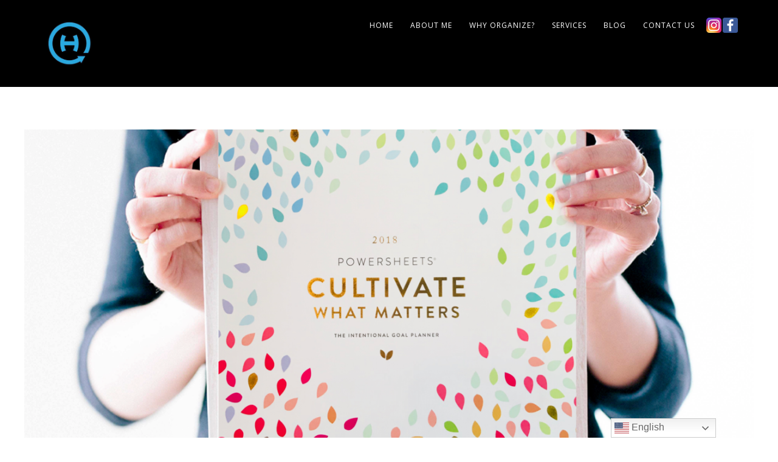

--- FILE ---
content_type: text/html; charset=UTF-8
request_url: https://organizinghero.com/2018/02/its-never-too-late/
body_size: 10710
content:
<!DOCTYPE html>
<html lang="en-US">
<head>
<meta http-equiv="Content-Type" content="text/html; charset=UTF-8" />

<title>It&#8217;s Never Too Late | Organizing Hero</title>

<!-- facebook meta tag for image -->
<meta property="og:image" content="https://organizinghero.com/wp-content/uploads/2018/02/IMG_6502.png"/>
<!-- Google+ meta tag for image -->
<meta itemprop="image" content="https://organizinghero.com/wp-content/uploads/2018/02/IMG_6502.png">


<!-- Mobile Devices Viewport Resset-->
<meta name="viewport" content="width=device-width, initial-scale=1.0, maximum-scale=1">
<meta name="apple-mobile-web-app-capable" content="yes">
<!-- <meta name="viewport" content="initial-scale=1.0, user-scalable=1" /> -->





<link rel="alternate" type="application/rss+xml" title="Organizing Hero RSS" href="https://organizinghero.com/feed/" />
<link rel="pingback" href="https://organizinghero.com/xmlrpc.php" />
<link rel="shortcut icon" type="image/x-icon" href="https://organizinghero.com/wp-content/uploads/2017/10/20429815_1649655091772528_4113031153317053292_n.jpg" />

<!--[if lt IE 9]>
<script src="https://organizinghero.com/wp-content/themes/thestory/js/html5shiv.js"></script>
<![endif]-->

<meta name='robots' content='max-image-preview:large' />
	<style>img:is([sizes="auto" i], [sizes^="auto," i]) { contain-intrinsic-size: 3000px 1500px }</style>
	<link rel='dns-prefetch' href='//www.youtube.com' />
<link rel='dns-prefetch' href='//fonts.googleapis.com' />
<link rel="alternate" type="application/rss+xml" title="Organizing Hero &raquo; Feed" href="https://organizinghero.com/feed/" />
<link rel="alternate" type="application/rss+xml" title="Organizing Hero &raquo; Comments Feed" href="https://organizinghero.com/comments/feed/" />
<script type="text/javascript">
/* <![CDATA[ */
window._wpemojiSettings = {"baseUrl":"https:\/\/s.w.org\/images\/core\/emoji\/16.0.1\/72x72\/","ext":".png","svgUrl":"https:\/\/s.w.org\/images\/core\/emoji\/16.0.1\/svg\/","svgExt":".svg","source":{"concatemoji":"https:\/\/organizinghero.com\/wp-includes\/js\/wp-emoji-release.min.js?ver=6.8.3"}};
/*! This file is auto-generated */
!function(s,n){var o,i,e;function c(e){try{var t={supportTests:e,timestamp:(new Date).valueOf()};sessionStorage.setItem(o,JSON.stringify(t))}catch(e){}}function p(e,t,n){e.clearRect(0,0,e.canvas.width,e.canvas.height),e.fillText(t,0,0);var t=new Uint32Array(e.getImageData(0,0,e.canvas.width,e.canvas.height).data),a=(e.clearRect(0,0,e.canvas.width,e.canvas.height),e.fillText(n,0,0),new Uint32Array(e.getImageData(0,0,e.canvas.width,e.canvas.height).data));return t.every(function(e,t){return e===a[t]})}function u(e,t){e.clearRect(0,0,e.canvas.width,e.canvas.height),e.fillText(t,0,0);for(var n=e.getImageData(16,16,1,1),a=0;a<n.data.length;a++)if(0!==n.data[a])return!1;return!0}function f(e,t,n,a){switch(t){case"flag":return n(e,"\ud83c\udff3\ufe0f\u200d\u26a7\ufe0f","\ud83c\udff3\ufe0f\u200b\u26a7\ufe0f")?!1:!n(e,"\ud83c\udde8\ud83c\uddf6","\ud83c\udde8\u200b\ud83c\uddf6")&&!n(e,"\ud83c\udff4\udb40\udc67\udb40\udc62\udb40\udc65\udb40\udc6e\udb40\udc67\udb40\udc7f","\ud83c\udff4\u200b\udb40\udc67\u200b\udb40\udc62\u200b\udb40\udc65\u200b\udb40\udc6e\u200b\udb40\udc67\u200b\udb40\udc7f");case"emoji":return!a(e,"\ud83e\udedf")}return!1}function g(e,t,n,a){var r="undefined"!=typeof WorkerGlobalScope&&self instanceof WorkerGlobalScope?new OffscreenCanvas(300,150):s.createElement("canvas"),o=r.getContext("2d",{willReadFrequently:!0}),i=(o.textBaseline="top",o.font="600 32px Arial",{});return e.forEach(function(e){i[e]=t(o,e,n,a)}),i}function t(e){var t=s.createElement("script");t.src=e,t.defer=!0,s.head.appendChild(t)}"undefined"!=typeof Promise&&(o="wpEmojiSettingsSupports",i=["flag","emoji"],n.supports={everything:!0,everythingExceptFlag:!0},e=new Promise(function(e){s.addEventListener("DOMContentLoaded",e,{once:!0})}),new Promise(function(t){var n=function(){try{var e=JSON.parse(sessionStorage.getItem(o));if("object"==typeof e&&"number"==typeof e.timestamp&&(new Date).valueOf()<e.timestamp+604800&&"object"==typeof e.supportTests)return e.supportTests}catch(e){}return null}();if(!n){if("undefined"!=typeof Worker&&"undefined"!=typeof OffscreenCanvas&&"undefined"!=typeof URL&&URL.createObjectURL&&"undefined"!=typeof Blob)try{var e="postMessage("+g.toString()+"("+[JSON.stringify(i),f.toString(),p.toString(),u.toString()].join(",")+"));",a=new Blob([e],{type:"text/javascript"}),r=new Worker(URL.createObjectURL(a),{name:"wpTestEmojiSupports"});return void(r.onmessage=function(e){c(n=e.data),r.terminate(),t(n)})}catch(e){}c(n=g(i,f,p,u))}t(n)}).then(function(e){for(var t in e)n.supports[t]=e[t],n.supports.everything=n.supports.everything&&n.supports[t],"flag"!==t&&(n.supports.everythingExceptFlag=n.supports.everythingExceptFlag&&n.supports[t]);n.supports.everythingExceptFlag=n.supports.everythingExceptFlag&&!n.supports.flag,n.DOMReady=!1,n.readyCallback=function(){n.DOMReady=!0}}).then(function(){return e}).then(function(){var e;n.supports.everything||(n.readyCallback(),(e=n.source||{}).concatemoji?t(e.concatemoji):e.wpemoji&&e.twemoji&&(t(e.twemoji),t(e.wpemoji)))}))}((window,document),window._wpemojiSettings);
/* ]]> */
</script>
<style id='wp-emoji-styles-inline-css' type='text/css'>

	img.wp-smiley, img.emoji {
		display: inline !important;
		border: none !important;
		box-shadow: none !important;
		height: 1em !important;
		width: 1em !important;
		margin: 0 0.07em !important;
		vertical-align: -0.1em !important;
		background: none !important;
		padding: 0 !important;
	}
</style>
<link rel='stylesheet' id='wp-block-library-css' href='https://organizinghero.com/wp-includes/css/dist/block-library/style.min.css?ver=6.8.3' type='text/css' media='all' />
<style id='classic-theme-styles-inline-css' type='text/css'>
/*! This file is auto-generated */
.wp-block-button__link{color:#fff;background-color:#32373c;border-radius:9999px;box-shadow:none;text-decoration:none;padding:calc(.667em + 2px) calc(1.333em + 2px);font-size:1.125em}.wp-block-file__button{background:#32373c;color:#fff;text-decoration:none}
</style>
<style id='global-styles-inline-css' type='text/css'>
:root{--wp--preset--aspect-ratio--square: 1;--wp--preset--aspect-ratio--4-3: 4/3;--wp--preset--aspect-ratio--3-4: 3/4;--wp--preset--aspect-ratio--3-2: 3/2;--wp--preset--aspect-ratio--2-3: 2/3;--wp--preset--aspect-ratio--16-9: 16/9;--wp--preset--aspect-ratio--9-16: 9/16;--wp--preset--color--black: #000000;--wp--preset--color--cyan-bluish-gray: #abb8c3;--wp--preset--color--white: #ffffff;--wp--preset--color--pale-pink: #f78da7;--wp--preset--color--vivid-red: #cf2e2e;--wp--preset--color--luminous-vivid-orange: #ff6900;--wp--preset--color--luminous-vivid-amber: #fcb900;--wp--preset--color--light-green-cyan: #7bdcb5;--wp--preset--color--vivid-green-cyan: #00d084;--wp--preset--color--pale-cyan-blue: #8ed1fc;--wp--preset--color--vivid-cyan-blue: #0693e3;--wp--preset--color--vivid-purple: #9b51e0;--wp--preset--gradient--vivid-cyan-blue-to-vivid-purple: linear-gradient(135deg,rgba(6,147,227,1) 0%,rgb(155,81,224) 100%);--wp--preset--gradient--light-green-cyan-to-vivid-green-cyan: linear-gradient(135deg,rgb(122,220,180) 0%,rgb(0,208,130) 100%);--wp--preset--gradient--luminous-vivid-amber-to-luminous-vivid-orange: linear-gradient(135deg,rgba(252,185,0,1) 0%,rgba(255,105,0,1) 100%);--wp--preset--gradient--luminous-vivid-orange-to-vivid-red: linear-gradient(135deg,rgba(255,105,0,1) 0%,rgb(207,46,46) 100%);--wp--preset--gradient--very-light-gray-to-cyan-bluish-gray: linear-gradient(135deg,rgb(238,238,238) 0%,rgb(169,184,195) 100%);--wp--preset--gradient--cool-to-warm-spectrum: linear-gradient(135deg,rgb(74,234,220) 0%,rgb(151,120,209) 20%,rgb(207,42,186) 40%,rgb(238,44,130) 60%,rgb(251,105,98) 80%,rgb(254,248,76) 100%);--wp--preset--gradient--blush-light-purple: linear-gradient(135deg,rgb(255,206,236) 0%,rgb(152,150,240) 100%);--wp--preset--gradient--blush-bordeaux: linear-gradient(135deg,rgb(254,205,165) 0%,rgb(254,45,45) 50%,rgb(107,0,62) 100%);--wp--preset--gradient--luminous-dusk: linear-gradient(135deg,rgb(255,203,112) 0%,rgb(199,81,192) 50%,rgb(65,88,208) 100%);--wp--preset--gradient--pale-ocean: linear-gradient(135deg,rgb(255,245,203) 0%,rgb(182,227,212) 50%,rgb(51,167,181) 100%);--wp--preset--gradient--electric-grass: linear-gradient(135deg,rgb(202,248,128) 0%,rgb(113,206,126) 100%);--wp--preset--gradient--midnight: linear-gradient(135deg,rgb(2,3,129) 0%,rgb(40,116,252) 100%);--wp--preset--font-size--small: 13px;--wp--preset--font-size--medium: 20px;--wp--preset--font-size--large: 36px;--wp--preset--font-size--x-large: 42px;--wp--preset--spacing--20: 0.44rem;--wp--preset--spacing--30: 0.67rem;--wp--preset--spacing--40: 1rem;--wp--preset--spacing--50: 1.5rem;--wp--preset--spacing--60: 2.25rem;--wp--preset--spacing--70: 3.38rem;--wp--preset--spacing--80: 5.06rem;--wp--preset--shadow--natural: 6px 6px 9px rgba(0, 0, 0, 0.2);--wp--preset--shadow--deep: 12px 12px 50px rgba(0, 0, 0, 0.4);--wp--preset--shadow--sharp: 6px 6px 0px rgba(0, 0, 0, 0.2);--wp--preset--shadow--outlined: 6px 6px 0px -3px rgba(255, 255, 255, 1), 6px 6px rgba(0, 0, 0, 1);--wp--preset--shadow--crisp: 6px 6px 0px rgba(0, 0, 0, 1);}:where(.is-layout-flex){gap: 0.5em;}:where(.is-layout-grid){gap: 0.5em;}body .is-layout-flex{display: flex;}.is-layout-flex{flex-wrap: wrap;align-items: center;}.is-layout-flex > :is(*, div){margin: 0;}body .is-layout-grid{display: grid;}.is-layout-grid > :is(*, div){margin: 0;}:where(.wp-block-columns.is-layout-flex){gap: 2em;}:where(.wp-block-columns.is-layout-grid){gap: 2em;}:where(.wp-block-post-template.is-layout-flex){gap: 1.25em;}:where(.wp-block-post-template.is-layout-grid){gap: 1.25em;}.has-black-color{color: var(--wp--preset--color--black) !important;}.has-cyan-bluish-gray-color{color: var(--wp--preset--color--cyan-bluish-gray) !important;}.has-white-color{color: var(--wp--preset--color--white) !important;}.has-pale-pink-color{color: var(--wp--preset--color--pale-pink) !important;}.has-vivid-red-color{color: var(--wp--preset--color--vivid-red) !important;}.has-luminous-vivid-orange-color{color: var(--wp--preset--color--luminous-vivid-orange) !important;}.has-luminous-vivid-amber-color{color: var(--wp--preset--color--luminous-vivid-amber) !important;}.has-light-green-cyan-color{color: var(--wp--preset--color--light-green-cyan) !important;}.has-vivid-green-cyan-color{color: var(--wp--preset--color--vivid-green-cyan) !important;}.has-pale-cyan-blue-color{color: var(--wp--preset--color--pale-cyan-blue) !important;}.has-vivid-cyan-blue-color{color: var(--wp--preset--color--vivid-cyan-blue) !important;}.has-vivid-purple-color{color: var(--wp--preset--color--vivid-purple) !important;}.has-black-background-color{background-color: var(--wp--preset--color--black) !important;}.has-cyan-bluish-gray-background-color{background-color: var(--wp--preset--color--cyan-bluish-gray) !important;}.has-white-background-color{background-color: var(--wp--preset--color--white) !important;}.has-pale-pink-background-color{background-color: var(--wp--preset--color--pale-pink) !important;}.has-vivid-red-background-color{background-color: var(--wp--preset--color--vivid-red) !important;}.has-luminous-vivid-orange-background-color{background-color: var(--wp--preset--color--luminous-vivid-orange) !important;}.has-luminous-vivid-amber-background-color{background-color: var(--wp--preset--color--luminous-vivid-amber) !important;}.has-light-green-cyan-background-color{background-color: var(--wp--preset--color--light-green-cyan) !important;}.has-vivid-green-cyan-background-color{background-color: var(--wp--preset--color--vivid-green-cyan) !important;}.has-pale-cyan-blue-background-color{background-color: var(--wp--preset--color--pale-cyan-blue) !important;}.has-vivid-cyan-blue-background-color{background-color: var(--wp--preset--color--vivid-cyan-blue) !important;}.has-vivid-purple-background-color{background-color: var(--wp--preset--color--vivid-purple) !important;}.has-black-border-color{border-color: var(--wp--preset--color--black) !important;}.has-cyan-bluish-gray-border-color{border-color: var(--wp--preset--color--cyan-bluish-gray) !important;}.has-white-border-color{border-color: var(--wp--preset--color--white) !important;}.has-pale-pink-border-color{border-color: var(--wp--preset--color--pale-pink) !important;}.has-vivid-red-border-color{border-color: var(--wp--preset--color--vivid-red) !important;}.has-luminous-vivid-orange-border-color{border-color: var(--wp--preset--color--luminous-vivid-orange) !important;}.has-luminous-vivid-amber-border-color{border-color: var(--wp--preset--color--luminous-vivid-amber) !important;}.has-light-green-cyan-border-color{border-color: var(--wp--preset--color--light-green-cyan) !important;}.has-vivid-green-cyan-border-color{border-color: var(--wp--preset--color--vivid-green-cyan) !important;}.has-pale-cyan-blue-border-color{border-color: var(--wp--preset--color--pale-cyan-blue) !important;}.has-vivid-cyan-blue-border-color{border-color: var(--wp--preset--color--vivid-cyan-blue) !important;}.has-vivid-purple-border-color{border-color: var(--wp--preset--color--vivid-purple) !important;}.has-vivid-cyan-blue-to-vivid-purple-gradient-background{background: var(--wp--preset--gradient--vivid-cyan-blue-to-vivid-purple) !important;}.has-light-green-cyan-to-vivid-green-cyan-gradient-background{background: var(--wp--preset--gradient--light-green-cyan-to-vivid-green-cyan) !important;}.has-luminous-vivid-amber-to-luminous-vivid-orange-gradient-background{background: var(--wp--preset--gradient--luminous-vivid-amber-to-luminous-vivid-orange) !important;}.has-luminous-vivid-orange-to-vivid-red-gradient-background{background: var(--wp--preset--gradient--luminous-vivid-orange-to-vivid-red) !important;}.has-very-light-gray-to-cyan-bluish-gray-gradient-background{background: var(--wp--preset--gradient--very-light-gray-to-cyan-bluish-gray) !important;}.has-cool-to-warm-spectrum-gradient-background{background: var(--wp--preset--gradient--cool-to-warm-spectrum) !important;}.has-blush-light-purple-gradient-background{background: var(--wp--preset--gradient--blush-light-purple) !important;}.has-blush-bordeaux-gradient-background{background: var(--wp--preset--gradient--blush-bordeaux) !important;}.has-luminous-dusk-gradient-background{background: var(--wp--preset--gradient--luminous-dusk) !important;}.has-pale-ocean-gradient-background{background: var(--wp--preset--gradient--pale-ocean) !important;}.has-electric-grass-gradient-background{background: var(--wp--preset--gradient--electric-grass) !important;}.has-midnight-gradient-background{background: var(--wp--preset--gradient--midnight) !important;}.has-small-font-size{font-size: var(--wp--preset--font-size--small) !important;}.has-medium-font-size{font-size: var(--wp--preset--font-size--medium) !important;}.has-large-font-size{font-size: var(--wp--preset--font-size--large) !important;}.has-x-large-font-size{font-size: var(--wp--preset--font-size--x-large) !important;}
:where(.wp-block-post-template.is-layout-flex){gap: 1.25em;}:where(.wp-block-post-template.is-layout-grid){gap: 1.25em;}
:where(.wp-block-columns.is-layout-flex){gap: 2em;}:where(.wp-block-columns.is-layout-grid){gap: 2em;}
:root :where(.wp-block-pullquote){font-size: 1.5em;line-height: 1.6;}
</style>
<link rel='stylesheet' id='share-this-share-buttons-sticky-css' href='https://organizinghero.com/wp-content/plugins/sharethis-share-buttons/css/mu-style.css?ver=1754696743' type='text/css' media='all' />
<link rel='stylesheet' id='wp-components-css' href='https://organizinghero.com/wp-includes/css/dist/components/style.min.css?ver=6.8.3' type='text/css' media='all' />
<link rel='stylesheet' id='godaddy-styles-css' href='https://organizinghero.com/wp-content/mu-plugins/vendor/wpex/godaddy-launch/includes/Dependencies/GoDaddy/Styles/build/latest.css?ver=2.0.2' type='text/css' media='all' />
<link rel='stylesheet' id='pexeto-font-0-css' href='http://fonts.googleapis.com/css?family=Open+Sans%3A400%2C300%2C400italic%2C700&#038;ver=6.8.3' type='text/css' media='all' />
<link rel='stylesheet' id='pexeto-font-1-css' href='http://fonts.googleapis.com/css?family=Montserrat%3A400%2C700&#038;ver=6.8.3' type='text/css' media='all' />
<link rel='stylesheet' id='pexeto-pretty-photo-css' href='https://organizinghero.com/wp-content/themes/thestory/css/prettyPhoto.css?ver=1.9.4' type='text/css' media='all' />
<link rel='stylesheet' id='pexeto-stylesheet-css' href='https://organizinghero.com/wp-content/themes/thestory/style.css?ver=1.9.4' type='text/css' media='all' />
<style id='pexeto-stylesheet-inline-css' type='text/css'>
button, .button , input[type="submit"], input[type="button"], 
								#submit, .left-arrow:hover,.right-arrow:hover, .ps-left-arrow:hover, 
								.ps-right-arrow:hover, .cs-arrows:hover,.nivo-nextNav:hover, .nivo-prevNav:hover,
								.scroll-to-top:hover, .services-icon .img-container, .services-thumbnail h3:after,
								.pg-pagination a.current, .pg-pagination a:hover, #content-container .wp-pagenavi span.current, 
								#content-container .wp-pagenavi a:hover, #blog-pagination a:hover,
								.pg-item h2:after, .pc-item h2:after, .ps-icon, .ps-left-arrow:hover, .ps-right-arrow:hover,
								.pc-next:hover, .pc-prev:hover, .pc-wrapper .icon-circle, .pg-item .icon-circle, .qg-img .icon-circle,
								.ts-arrow:hover, .section-light .section-title:before, .section-light2 .section-title:after,
								.section-light-bg .section-title:after, .section-dark .section-title:after,
								.woocommerce .widget_price_filter .ui-slider .ui-slider-range,
								.woocommerce-page .widget_price_filter .ui-slider .ui-slider-range, 
								.controlArrow.prev:hover,.controlArrow.next:hover, .pex-woo-cart-num,
								.woocommerce span.onsale, .woocommerce-page span.onsale.woocommerce nav.woocommerce-pagination ul li span.current, .woocommerce-page nav.woocommerce-pagination ul li span.current,
								.woocommerce #content nav.woocommerce-pagination ul li span.current, .woocommerce-page #content nav.woocommerce-pagination ul li span.current,
								.woocommerce #content nav.woocommerce-pagination ul li span.current, .woocommerce-page #content nav.woocommerce-pagination ul li span.current,
								.woocommerce nav.woocommerce-pagination ul li a:hover, .woocommerce-page nav.woocommerce-pagination ul li a:hover,
								.woocommerce #content nav.woocommerce-pagination ul li a:hover, .woocommerce-page #content nav.woocommerce-pagination ul li a:hover,
								.woocommerce nav.woocommerce-pagination ul li a:focus, .woocommerce-page nav.woocommerce-pagination ul li a:focus,
								.woocommerce #content nav.woocommerce-pagination ul li a:focus, .woocommerce-page #content nav.woocommerce-pagination ul li a:focus,
								.pt-highlight .pt-title{background-color:#29abe2;}a, a:hover, .post-info a:hover, .read-more, .footer-widgets a:hover, .comment-info .reply,
								.comment-info .reply a, .comment-info, .post-title a:hover, .post-tags a, .format-aside aside a:hover,
								.testimonials-details a, .lp-title a:hover, .woocommerce .star-rating, .woocommerce-page .star-rating,
								.woocommerce .star-rating:before, .woocommerce-page .star-rating:before, .tabs .current a,
								#wp-calendar tbody td a, .widget_nav_menu li.current-menu-item > a, .archive-page a:hover, .woocommerce-MyAccount-navigation li.is-active a{color:#29abe2;}.accordion-title.current, .read-more, .bypostauthor, .sticky,
								.pg-cat-filter a.current{border-color:#29abe2;}.pg-element-loading .icon-circle:after{border-top-color:#29abe2;}body, .page-wrapper, #sidebar input[type="text"], 
									#sidebar input[type="password"], #sidebar textarea, .comment-respond input[type="text"],
									 .comment-respond textarea{background-color:#ffffff;}body.boxed-layout{background-color:#ffffff;}.header-wrapper, .pg-navigation, .mobile.page-template-template-fullscreen-slider-php #header, .mobile.page-template-template-fullscreen-slider-php .header-wrapper{background-color:#000000;}.dark-header #header{background-color:rgba(0,0,0,0.7);}.fixed-header-scroll #header{background-color:rgba(0,0,0,0.95);}.nav-menu li.mega-menu-item > ul, .nav-menu ul ul li{background-color:#000000;}.mob-nav-menu{background-color:rgba(0,0,0,0.96);}#footer, #footer input[type=text], #footer input[type=password], 
								#footer textarea, #footer input[type=search]{background-color:#666666;}
</style>
<!--[if lte IE 8]>
<link rel='stylesheet' id='pexeto-ie8-css' href='https://organizinghero.com/wp-content/themes/thestory/css/style_ie8.css?ver=1.9.4' type='text/css' media='all' />
<![endif]-->
<script type="text/javascript" src="https://organizinghero.com/wp-includes/js/jquery/jquery.min.js?ver=3.7.1" id="jquery-core-js"></script>
<script type="text/javascript" src="https://organizinghero.com/wp-includes/js/jquery/jquery-migrate.min.js?ver=3.4.1" id="jquery-migrate-js"></script>
<link rel="https://api.w.org/" href="https://organizinghero.com/wp-json/" /><link rel="alternate" title="JSON" type="application/json" href="https://organizinghero.com/wp-json/wp/v2/posts/163" /><link rel="EditURI" type="application/rsd+xml" title="RSD" href="https://organizinghero.com/xmlrpc.php?rsd" />
<meta name="generator" content="WordPress 6.8.3" />
<link rel="canonical" href="https://organizinghero.com/2018/02/its-never-too-late/" />
<link rel='shortlink' href='https://organizinghero.com/?p=163' />
<link rel="alternate" title="oEmbed (JSON)" type="application/json+oembed" href="https://organizinghero.com/wp-json/oembed/1.0/embed?url=https%3A%2F%2Forganizinghero.com%2F2018%2F02%2Fits-never-too-late%2F" />
<link rel="alternate" title="oEmbed (XML)" type="text/xml+oembed" href="https://organizinghero.com/wp-json/oembed/1.0/embed?url=https%3A%2F%2Forganizinghero.com%2F2018%2F02%2Fits-never-too-late%2F&#038;format=xml" />
<script type='text/javascript' data-cfasync='false'>var _mmunch = {'front': false, 'page': false, 'post': false, 'category': false, 'author': false, 'search': false, 'attachment': false, 'tag': false};_mmunch['post'] = true; _mmunch['postData'] = {"ID":163,"post_name":"its-never-too-late","post_title":"It's Never Too Late","post_type":"post","post_author":"1","post_status":"publish"}; _mmunch['postCategories'] = [{"term_id":1,"name":"Uncategorized","slug":"uncategorized","term_group":0,"term_taxonomy_id":1,"taxonomy":"category","description":"","parent":0,"count":3,"filter":"raw","cat_ID":1,"category_count":3,"category_description":"","cat_name":"Uncategorized","category_nicename":"uncategorized","category_parent":0}]; _mmunch['postTags'] = false; _mmunch['postAuthor'] = {"name":"","ID":""};</script><script data-cfasync="false" src="//a.mailmunch.co/app/v1/site.js" id="mailmunch-script" data-plugin="mc_mm" data-mailmunch-site-id="437103" async></script><style type="text/css">.recentcomments a{display:inline !important;padding:0 !important;margin:0 !important;}</style>
</head>
<body class="wp-singular post-template-default single single-post postid-163 single-format-standard wp-theme-thestory fixed-header no-slider no-title icons-style-light parallax-header">
<div id="main-container" >
	<div  class="page-wrapper" >
		<!--HEADER -->
				<div class="header-wrapper" >

				<header id="header">
			<div class="section-boxed section-header">
						<div id="logo-container">
								<a href="https://organizinghero.com/"><img src="https://organizinghero.com/wp-content/uploads/2017/10/20429815_1649655091772528_4113031153317053292_n.jpg" alt="Organizing Hero" /></a>
			</div>	

			
			<div class="mobile-nav">
				<span class="mob-nav-btn">Menu</span>
			</div>
	 		<nav class="navigation-container">
				<div id="menu" class="nav-menu">
				<ul id="menu-main-menu" class="menu-ul"><li id="menu-item-82" class="menu-item menu-item-type-post_type menu-item-object-page menu-item-home menu-item-82"><a href="https://organizinghero.com/">Home</a></li>
<li id="menu-item-47" class="menu-item menu-item-type-post_type menu-item-object-page menu-item-47"><a href="https://organizinghero.com/about-me/">About me</a></li>
<li id="menu-item-45" class="menu-item menu-item-type-post_type menu-item-object-page menu-item-45"><a href="https://organizinghero.com/why-organize/">Why Organize?</a></li>
<li id="menu-item-46" class="menu-item menu-item-type-post_type menu-item-object-page menu-item-46"><a href="https://organizinghero.com/services/">Services</a></li>
<li id="menu-item-44" class="menu-item menu-item-type-post_type menu-item-object-page menu-item-44"><a href="https://organizinghero.com/blog/">Blog</a></li>
<li id="menu-item-22" class="menu-item menu-item-type-post_type menu-item-object-page menu-item-22"><a href="https://organizinghero.com/contact-us/">Contact us</a></li>
</ul>				</div>
				
				<div class="header-buttons">
					<div class="social-profiles"><ul class="social-icons">
		<li>
		<a href="https://www.instagram.com/organizinghero/" target="_blank" >
			<div>
				<img src="https://organizinghero.com/wp-content/uploads/2017/10/app-icon2.png" alt="" />
			</div>
		</a>
	</li>
		<li>
		<a href="https://www.facebook.com/organizinghero/" target="_blank" >
			<div>
				<img src="https://organizinghero.com/wp-content/uploads/2017/10/facebook-256.png" alt="" />
			</div>
		</a>
	</li>
		</ul></div>
					</div>
			</nav>

				
			<div class="clear"></div>       
			<div id="navigation-line"></div>
		</div>
		</header><!-- end #header -->

</div>
<div id="content-container" class="content-boxed layout-full">
<div id="full-width" class="content">
<article id="post-163" class="blog-single-post theme-post-entry post-163 post type-post status-publish format-standard has-post-thumbnail hentry category-uncategorized">


				<div class="blog-post-img img-loading" style="min-width:1170px; min-height:500px;">
										
					<img src="https://organizinghero.com/wp-content/uploads/2018/02/IMG_6502-1320x564.png" alt=""/>
									</div>
				<div class="post-content">


	<div class="post-info top">
		<span class="post-type-icon-wrap"><span class="post-type-icon"></span></span>
					<span class="post-date">
				<time class="entry-date published" datetime="2018-02-01T19:15:19+00:00">February 1, 2018</time><time class="updated" datetime="2018-02-01T20:26:55+00:00">February 1, 2018</time>				
			</span>	
					<span class="no-caps post-autor vcard author">
				&nbsp;by  
				<a class="url fn n" href="https://organizinghero.com/author/organizinghero/">
					organizinghero				</a>
			</span>
		
			</div>
		<div class="post-title-wrapper">
			
			<h1 class="post-title entry-title">
			It&#8217;s Never Too Late			</h1>

		</div>
		<div class="clear"></div>




	<div class="post-content-content">

	<div class="entry-content"><div style="margin-top: 0px; margin-bottom: 0px;" class="sharethis-inline-share-buttons" ></div><div class='mailmunch-forms-before-post' style='display: none !important;'></div><p>With a new month, comes new opportunities! I didn’t start my new year off the way I would have wanted to due to catching the flu…but, now I realize that IT’S OK! Things don’t always go the way we plan. Being a perfectionist, I tend to beat myself up when things don’t go according to my plans. I didn’t start the New Year with any resolutions but I did have important tasks and goals that I wanted to accomplish in January in order to “start the year off right”. Well, that didn’t happen. I spent the first two weeks of 2018 either in bed or on my couch. If you know me at all, this is very unusual behavior. It felt foreign but, I literally could not move. The flu hit me like a ton of bricks. After I recovered, I realized that I only had a couple of weeks to accomplish all the tasks I had assigned myself for the month. Enter panic mode! Thoughts began pouring in…well, more like self-criticism: That little voice inside my head said things like, “How could you be sick for so long? You’re always letting yourself down. How are you ever going to catch up now?” That mean girl voice haunted me for about a day until…</p>
<p>I was vocalizing to someone close to me what my inner bully kept repeating inside of my head. Their answer was simple and it made me put things into perspective: “It’s just a number. It’s just a date. January 1<sup>st</sup>? Why does it really matter which day you start?” They were right! Why was January 16<sup>th</sup> any different than January 1<sup>st</sup>? After all, the Chinese New Year is February 16<sup>th</sup> and Rosh Hashanah isn’t even for like another eight and a half months. So, why was I so worried about getting a late start? Who says I’m late? Beating myself up wasn’t getting me anywhere either. In fact, it had brought me to a complete halt. I couldn’t think straight of what I needed to do because I was so consumed thinking about why I had let myself down. I realized that there are situations that are completely out of my control, like catching the flu. I decided that day that I would just start. That’s really what matters the most anyways, right? That we start moving in the right direction…towards our goals.</p><div class='mailmunch-forms-in-post-middle' style='display: none !important;'></div>
<p>In December, I had ordered a goal planner for 2018 and hadn’t even peaked inside. One of my tasks for the New Year was to go through it and fill it out. I did that, not on January 1<sup>st</sup> as I would’ve hoped, but on January 16<sup>th</sup>. And, I was perfectly fine with it. This was my first time ever seeing the Powersheets that I had heard so much about from other organizers. I feel in love instantly with them. The whole process was eye opening. As I answered a series of questions in the first section, I felt like I got to really know <em>myself</em> and what <em>I really wanted</em>. This isn’t your normal “new year, new me” goal setting. There is some serious soul searching that is uncovered as you fill in the blanks. It was odd and somewhat painful to write down my fears, doubts and past struggles. Wasn’t this supposed to be positive? It’s a goal planner after all, right? Soon I would discover that there was a purpose to all of it. Only by writing down the obstacles that had hindered me from achieving my goals in the past, would I be able to figure out how to overcome them and succeed. Page by page, the Powersheets helped me cultivate a plan that I could follow that would ultimately bring me closer to my goals. I learned through the process that it’s not about doing things perfectly all the time. That’s just plain exhausting! Trust me. (Been there. Done that. Not going back.) It’s about making progress, little by little, towards the things that really matter. Every day is an opportunity for us to move forward. Each new month brings not only new opportunities but, it also gives us a chance to reflect on our past actions. To learn what worked and what didn’t the month before. Thinking back on January, I learned that it’s never too late to begin…anything, whatever it might be. Whether it’s getting organized, starting an exercise routine, or filling out your goal planner&#8230;just start. Today! Even if it is February 1<sup>st</sup>. And, if that mean girl voice starts up again inside your head, tell her to hush up. “Ain’t nobody got time for that!”</p>
<div class='mailmunch-forms-after-post' style='display: none !important;'></div>		</div>
		<div class="clear"></div>
				


	<div class="post-info bottom">
		<span class="post-type-icon-wrap"><span class="post-type-icon"></span></span>
					<span class="no-caps"> 
				in			</span><a href="https://organizinghero.com/category/uncategorized/" rel="category tag">Uncategorized</a>	
					<span class="comments-number">
				<a href="https://organizinghero.com/2018/02/its-never-too-late/#comments">
					0				<span class="no-caps">comments</span></a>
			</span>
			</div>
<div class="clear"></div>
</div>
</div>


	<div class="social-share"><div class="share-title">Share</div><ul><li title="Facebook" class="share-item share-fb" data-url="https://organizinghero.com/2018/02/its-never-too-late/" data-type="facebook" data-title="It&#8217;s Never Too Late"></li><li title="Twitter" class="share-item share-tw" data-url="https://organizinghero.com/2018/02/its-never-too-late/" data-title="It&#8217;s Never Too Late" data-type="twitter"></li><li title="Google+" class="share-item share-gp" data-url="https://organizinghero.com/2018/02/its-never-too-late/" data-lang="en-US" data-title="It&#8217;s Never Too Late" data-type="googlePlus"></li><li title="Pinterest" class="share-item share-pn" data-url="https://organizinghero.com/2018/02/its-never-too-late/" data-title="It&#8217;s Never Too Late" data-media="https://organizinghero.com/wp-content/uploads/2018/02/IMG_6502.png" data-type="pinterest"></li><li title="LinkedIn" class="share-item share-ln" data-url="https://organizinghero.com/2018/02/its-never-too-late/" data-type="linkedin" data-title="It&#8217;s Never Too Late"></li></ul></div><div class="clear"></div><div class="clear"></div><div class="post-content pexeto-related-posts"><h3>You may also like</h3><div class="cols-wrapper cols-2"><div class="col rp"><div class="rp-header"><a href="https://organizinghero.com/2017/10/5-reasons-why-people-start-to-organize-and-quit/"><img src="https://organizinghero.com/wp-content/uploads/2017/10/shutterstock_433289197-570x310.jpg" alt="" /></a></div><h4 class="rp-post-title"><a href="https://organizinghero.com/2017/10/5-reasons-why-people-start-to-organize-and-quit/">5 Reasons Why People Start to Organize and Quit</a></h4></div><div class="col rp nomargin"><div class="rp-header"><a href="https://organizinghero.com/2017/10/how-much-time-will-it-take-to-organize/"><img src="https://organizinghero.com/wp-content/uploads/2017/10/shutterstock_650415802-570x310.jpg" alt="" /></a></div><h4 class="rp-post-title"><a href="https://organizinghero.com/2017/10/how-much-time-will-it-take-to-organize/">How Much Time Will It Take To Organize?</a></h4></div></div></div>
<div class="clear"></div>
</article>
<div id="comments">
<div id="comment-content-container">
</div>
</div>
</div> <!-- end main content holder (#content/#full-width) -->
<div class="clear"></div>
</div> <!-- end #content-container -->
</div>
<footer id="footer" class="center">
	
		
		<div class="scroll-to-top"><span></span></div>
	
	<div class="footer-bottom">
	<div class="section-boxed">
		<span class="copyrights">
	© 2017 Organizing Hero </span>
<div class="footer-nav">
<div class="menu-main-menu-container"><ul id="menu-main-menu-1" class="menu"><li class="menu-item menu-item-type-post_type menu-item-object-page menu-item-home menu-item-82"><a href="https://organizinghero.com/">Home</a></li>
<li class="menu-item menu-item-type-post_type menu-item-object-page menu-item-47"><a href="https://organizinghero.com/about-me/">About me</a></li>
<li class="menu-item menu-item-type-post_type menu-item-object-page menu-item-45"><a href="https://organizinghero.com/why-organize/">Why Organize?</a></li>
<li class="menu-item menu-item-type-post_type menu-item-object-page menu-item-46"><a href="https://organizinghero.com/services/">Services</a></li>
<li class="menu-item menu-item-type-post_type menu-item-object-page menu-item-44"><a href="https://organizinghero.com/blog/">Blog</a></li>
<li class="menu-item menu-item-type-post_type menu-item-object-page menu-item-22"><a href="https://organizinghero.com/contact-us/">Contact us</a></li>
</ul></div></div>

	<div class="social-profiles"><ul class="social-icons">
		<li>
		<a href="https://www.instagram.com/organizinghero/" target="_blank" >
			<div>
				<img src="https://organizinghero.com/wp-content/uploads/2017/10/app-icon2.png" alt="" />
			</div>
		</a>
	</li>
		<li>
		<a href="https://www.facebook.com/organizinghero/" target="_blank" >
			<div>
				<img src="https://organizinghero.com/wp-content/uploads/2017/10/facebook-256.png" alt="" />
			</div>
		</a>
	</li>
		</ul></div>
	
</div>
</div>


</footer> <!-- end #footer-->
</div> <!-- end #main-container -->


<!-- FOOTER ENDS -->

<script type="speculationrules">
{"prefetch":[{"source":"document","where":{"and":[{"href_matches":"\/*"},{"not":{"href_matches":["\/wp-*.php","\/wp-admin\/*","\/wp-content\/uploads\/*","\/wp-content\/*","\/wp-content\/plugins\/*","\/wp-content\/themes\/thestory\/*","\/*\\?(.+)"]}},{"not":{"selector_matches":"a[rel~=\"nofollow\"]"}},{"not":{"selector_matches":".no-prefetch, .no-prefetch a"}}]},"eagerness":"conservative"}]}
</script>
<div class="gtranslate_wrapper" id="gt-wrapper-45639988"></div><script type="text/javascript" src="https://organizinghero.com/wp-includes/js/underscore.min.js?ver=1.13.7" id="underscore-js"></script>
<script type="text/javascript" src="https://organizinghero.com/wp-content/themes/thestory/js/main.js?ver=1.9.4" id="pexeto-main-js"></script>
<script type="text/javascript" src="https://organizinghero.com/wp-includes/js/comment-reply.min.js?ver=6.8.3" id="comment-reply-js" async="async" data-wp-strategy="async"></script>
<script type="text/javascript" id="gt_widget_script_45639988-js-before">
/* <![CDATA[ */
window.gtranslateSettings = /* document.write */ window.gtranslateSettings || {};window.gtranslateSettings['45639988'] = {"default_language":"en","languages":["en","pt","es"],"url_structure":"none","flag_style":"2d","flag_size":24,"wrapper_selector":"#gt-wrapper-45639988","alt_flags":{"en":"usa"},"switcher_open_direction":"top","switcher_horizontal_position":"right","switcher_vertical_position":"bottom","switcher_text_color":"#666","switcher_arrow_color":"#666","switcher_border_color":"#ccc","switcher_background_color":"#fff","switcher_background_shadow_color":"#efefef","switcher_background_hover_color":"#fff","dropdown_text_color":"#000","dropdown_hover_color":"#fff","dropdown_background_color":"#eee","flags_location":"\/wp-content\/plugins\/gtranslate\/flags\/"};
/* ]]> */
</script><script src="https://organizinghero.com/wp-content/plugins/gtranslate/js/dwf.js?ver=6.8.3" data-no-optimize="1" data-no-minify="1" data-gt-orig-url="/2018/02/its-never-too-late/" data-gt-orig-domain="organizinghero.com" data-gt-widget-id="45639988" defer></script><script type="text/javascript">var PEXETO = PEXETO || {};PEXETO.ajaxurl="https://organizinghero.com/wp-admin/admin-ajax.php";PEXETO.lightboxOptions = {"theme":"pp_default","animation_speed":"normal","overlay_gallery":false,"allow_resize":true};PEXETO.disableRightClick=false;PEXETO.stickyHeader=true;jQuery(document).ready(function($){
					PEXETO.init.initSite();$(".pexeto-contact-form").each(function(){
			$(this).pexetoContactForm({"wrongCaptchaText":"Failed to verify that you are not a robot. Please check the checkbox below.","failText":"An error occurred. Message not sent.","validationErrorText":"Please complete all the fields correctly","messageSentText":"Message sent"});
		});});</script></body>
</html>